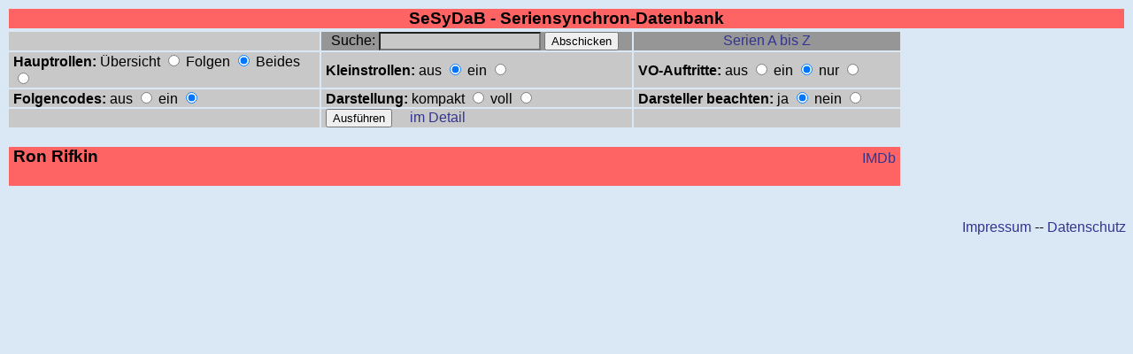

--- FILE ---
content_type: text/html; charset=UTF-8
request_url: https://datenbank.serien-synchron.de/mastersuche.php?personID=100&hr=einzeln&ensemble=aus&vo=&codes=ein&sort=rolle
body_size: 968
content:
<!DOCTYPE html>
<html>
<head>
   <meta content="text/html; charset=ISO-8859-15" http-equiv="content-type">
   <title>Seriensynchron-Datenbank - Mastersuche: Personen - Ron Rifkin</title>
   <style type="text/css">
      a:link { text-decoration:none; color:#323590}  a:visited { text-decoration:none; color:#551A8B}  a:hover { text-decoration:underline; }  a:active { text-decoration:underline; color:#6c6cc2}  a:focus { text-decoration:blink; }
   </style></head>

<body style="font-family: arial; font-size:100%; color: rgb(0, 0, 0); background-color: rgb(218, 231, 244);">

<table style="width: 100%; font-size:16px;" border="0" cellpadding="0" cellspacing="2">
   <tr>
      <td style="background-color: rgb(255, 100, 100); text-align: center; font-size:16px" colspan=5><big><b>SeSyDaB - Seriensynchron-Datenbank</b><br></big></td>
   </tr>
</table>

<form>
<table style="width: 100%; font-size:16px;" border="0" cellpadding="0" cellspacing="2">
   <tr>
      <td style="background-color: rgb(200, 200, 200); width: 28%; text-align: left;">&nbsp</td>
      <td style="background-color: rgb(150, 150, 150); width: 28%; text-align: center;" nowrap>
              Suche: <input style="width:50%; background-color: rgb(200, 200, 200)" name="Name" value="">
              <input type=submit value="Abschicken" formaction="mastersuche.php" formmethod=get>&nbsp</td>
      <td style="background-color: rgb(150, 150, 150); width: 24%; text-align: center;"><a href="serienliste.php">Serien A bis Z</a></td>
      <td style="width: 1%"></td>
      <td style="background-color: rgb(218, 231, 244); width: 19%; text-align: center;"></td>
   </tr>
   <tr>
      <td style="background-color: rgb(200, 200, 200); wdith: 28%; text-align: left; padding-left:5px; padding-right:5px;">
         <span><b>Hauptrollen:</b></span>
            <span>&Uumlbersicht</span>
            <span><input type="Radio" name="hrdarstellung" value="uebersicht"></span>
            <span>Folgen</span>
            <span><input type="Radio" name="hrdarstellung" value="einzeln" checked="checked"></span>
            <span>Beides</span>
            <span><input type="Radio" name="hrdarstellung" value="beides"></span>
      </td>
      <td style="background-color: rgb(200, 200, 200); wdith: 28%; text-align: left; padding-left:5px; padding-right:5px;">
         <span><b>Kleinstrollen:</b></span>
            <span>aus</span>
            <span><input type="Radio" name="ensemble" value="aus" checked="checked"></span>
            <span>ein</span>
            <span><input type="Radio" name="ensemble" value="ein">
      </td>
      <td style="background-color: rgb(200, 200, 200); wdith: 24%; text-align: left; padding-left:5px; padding-right:5px;">
         <span><b>VO-Auftritte:</b>
            <span>aus</span>
            <span><input type="Radio" name="vo" value="aus"></span>
            <span>ein</span>
            <span><input type="Radio" name="vo" value="ein" checked="checked"></span>
            <span>nur
            <span><input type="Radio" name="vo" value="nur"></span>
      </td>
   </tr>
   <tr>
      <td style="background-color: rgb(200, 200, 200); wdith: 28%; text-align: left; padding-left:5px; padding-right:5px;">
         <span><b>Folgencodes:</b></span>
            <span>aus</span>
            <span><input type="Radio" name="codes" value="aus"></span>
            <span>ein</span>
            <span><input type="Radio" name="codes" value="ein" checked="checked"></span>
      </td>
      <td style="background-color: rgb(200, 200, 200); wdith: 28%; text-align: left; padding-left:5px; padding-right:5px;">
         <span><b>Darstellung:</b></span>
            <span>kompakt</span>
            <span><input type="Radio" name="kompakt" value="1" checked="checked"></span>
            <span>voll</span>
            <span><input type="Radio" name="kompakt" value="0"></span>
      </td>
      <td style="background-color: rgb(200, 200, 200); wdith: 28%; text-align: left; padding-left:5px; padding-right:5px;">
         <span><b>Darsteller beachten:</b></span>
            <span>ja</span>
            <span><input type="Radio" name="kompakt" value="1" checked="checked"></span>
            <span>nein</span>
            <span><input type="Radio" name="kompakt" value="0"></span>
      </td>
   </tr>
   <tr>
      <td style="background-color: rgb(200, 200, 200); wdith: 28%; text-align: left; padding-left:5px; padding-right:5px;">
      </td>
      <td style="background-color: rgb(200, 200, 200); wdith: 24%; text-align: left; padding-left:5px; padding-right:5px;">
         <input type=submit value="Ausf&uuml;hren" formaction="mastersuche.php?personID=100&sort=rolle" formmethod=post>
         <span>&nbsp&nbsp&nbsp</span>
         <span><a href="personsuche.php?personID=100&hr=einzeln&ensemble=aus&vo=&codes=ein&sort=rolle">im Detail</a></span>
      </td>
      <td style="background-color: rgb(200, 200, 200); wdith: 24%; text-align: left; padding-left:5px; padding-right:5px;">
      </td>
   </tr>
</table>

<br>
<table style="width: 100%; font-size:16px;" border="0" cellpadding="0" cellspacing="2">
   <tr>
      <td style="width:80%; background-color: rgb(255, 100, 100); width: 80%; padding-left:5px; padding-right:5px;"><table style="width: 100%; font-size:16px;" border="0" cellpadding="0" cellspacing="0"><tr><td style="width: 90%"><big><b>Ron Rifkin</b><br>&nbsp</big></td><td style="width: 10%; text-align: right"><a href="http://www.imdb.com/name/nm0726492/" target="_blank">IMDb</a><br>&nbsp</td></tr></table></td>
      <td style="width:20%"></td>
   </tr>
</table>

</table>
</form>

<br><br><div style="text-align: right;"><a href="Impressum.htm">Impressum</a> -- <a href="Datenschutz.htm">Datenschutz</a></div>
</body>
</html>